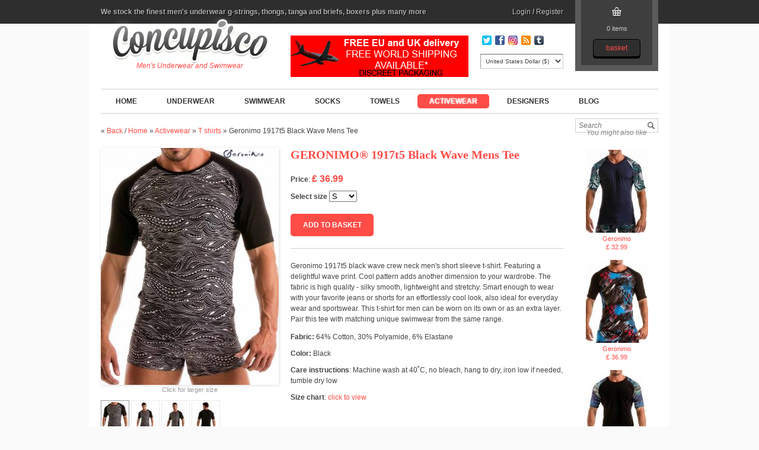

--- FILE ---
content_type: text/html; charset=UTF-8
request_url: https://www.concupisco.com/activewear,t-shirts/?art_id=geronimo,1917t5-black-wave-mens-tee
body_size: 3737
content:
<!DOCTYPE html>
<html lang="en">
<head>
	<meta http-equiv="Content-Type" content="text/html; charset=utf-8">
	<title>Geronimo 1917t5 Black Wave Mens Tee, Activewear - T shirts, Fashion clothing online store</title>
	<link rel="shortcut icon" href="/images/favicon.ico" type="image/x-ico" />
	<meta name="keywords" content="Geronimo, tee, vest, top, t-shirt, tshirt, mesh, sheer, see through, men, gay, tshirts, men, mens, homme, menswear, hombre, herren, Activewear, T shirts" />
	<meta name="description" content="Eye-catching crew neck men's t-shirt by Geronimo featuring a delightful, wave prints. Smart enough to wear with your favorite jeans or swim shorts." />
	<meta name="robots" content="index,follow" />
	<meta name="author" content="concupisco.com team" />
	<link rel="canonical" href="https://www.concupisco.com/activewear,t-shirts/?art_id=geronimo,1917t5-black-wave-mens-tee" />	<meta property="og:image" content="https://www.concupisco.com/images/res/896-1-geronimo-t-shirts.jpg?s=cat-view" /> 	<link rel="stylesheet" href="https://www.concupisco.com/styles/001.css" type="text/css" />
	<script type="text/javascript" src="https://ajax.googleapis.com/ajax/libs/jquery/1.8.3/jquery.min.js"></script>
	</head>
<body>
<div id="top_line">
	<div class="container_12">
		<div class="grid_8">We stock the finest men's underwear g-strings, thongs, tanga and briefs, boxers plus many more</div>
		<div class="grid_2 login_box">
						<a href="https://www.concupisco.com/?act=login">Login</a> / <a href="https://www.concupisco.com/?act=register">Register</a>
					</div>
	</div>
</div>
<div class="container_12">
	<div class="grid_4">
		<h1 id="logo"><a href="https://www.concupisco.com" title="Geronimo 1917t5 Black Wave Mens Tee, Activewear - T shirts, Fashion clothing online store">Geronimo 1917t5 Black Wave Mens Tee, Activewear - T shirts, Fashion clothing online store</a></h1>
		<p id="logo_text">Men's Underwear and Swimwear</p>
	</div>
	<div class="grid_4 free_shipping"></div>
	<div class="grid_2 head_box social">


		<a href="https://twitter.com/concupisco_com" target="_blank" class="twitter"></a>
		<a href="http://www.facebook.com/pages/Concupisco-Mens-Underwear-and-Swimwear/103140859739230" target="_blank"  class="facebook"></a>
		<a href="https://www.instagram.com/concupisco_com" rel="publisher" target="_blank" class="gplus"></a>
		<a href="http://www.concupisco.com/feed" target="_blank" class="rss"></a>
		<a href="http://concupisco-com.tumblr.com" target="_blank" class="wp"></a>
		<form action="" method="post" id="cur1">
			<select name="cur" onchange="document.forms['cur1'].submit();" id="currency" class="round">
				<option value="USD">United States Dollar ($)</option>
				<option value="EUR">Euro (&euro;)</option>
				<option value="GBP">Pound Sterling (&pound;)</option>
			</select>
		</form>
	</div>
	<div class="grid_2">
		<div id="cart">
			<a href="https://www.concupisco.com/?act=basket" id="basket_items"><span id="ajax_res">0 items</span></a>			<a href="https://www.concupisco.com/?act=basket" id="basket_button">Basket</a>
		</div>
	</div>
	<div class="grid_12 main_menu">
		<ul>
			<li><a href="https://www.concupisco.com">Home</a></li>
				<li><a href="https://www.concupisco.com/underwear/">Underwear</a></li>
				<li><a href="https://www.concupisco.com/swimwear/">Swimwear</a></li>
				<li><a href="https://www.concupisco.com/socks/">Socks</a></li>
				<li><a href="https://www.concupisco.com/towels/">Towels</a></li>
				<li><a href="https://www.concupisco.com/activewear/" class="current">Activewear</a></li>
				<li><a href="https://www.concupisco.com/?act=brands">Designers</a></li>
		<li><a href="https://www.concupisco.com/blog/" title="Concupisco blog">Blog</a></li>
		</ul>
		<div class="search">
			<form>
				<input type="text" placeholder="Search" />
				<a href="/?act=search"></a>
			</form>
		</div>
	</div>		<div class="grid_12">
			<div id="breadcrumb">
	   		<span class="leftarrow">&laquo;</span>
	   		<a href="javascript:javascript:history.go(-1)">Back</a> <span class="kol">/</span>
	   		<a href="https://www.concupisco.com" title="Home">Home</a> <span class="rightarrow">&raquo;</span>
	   						<a href="https://www.concupisco.com/activewear" title="Activewear">Activewear</a> <span class="rightarrow">&raquo;</span>
	   						<a href="https://www.concupisco.com/activewear,t-shirts" title="T shirts">T shirts</a> <span class="rightarrow">&raquo;</span>
	   		<span class="btitle">Geronimo 1917t5 Black Wave Mens Tee</span>
	  	</div>
		</div>
  	<div class="product_text grid_6 push_4">
   		<div class="product_text_title">
	   		<h2><span>Geronimo</span><sup>&reg;</sup> 1917t5 Black Wave Mens Tee</h2>
   		</div>
   		<div class="products_description">
   			     			<div class="products_desc">
     				<strong>Price</strong>:  <strong class="price_art_view">&pound; 36.99</strong>
	   			</div>
     		    			<div class="clear"></div>
    			<label for="select_sizing"><strong>Select size</strong></label>
    			<select name="select_size" id="select_sizing">
     		      		 		<option value="S">S</option>
     		      		 		<option value="M">M</option>
     		      		 		<option value="L">L</option>
     		      		 		<option value="XL">XL</option>
     		      		 		<option value="XXL">XXL</option>
     		      		 	</select>
     		 	<div class="clear"></div>
					<div class="preloader grid_2 alpha"></div>
     			<a href="javascript:void(0)" onclick="load_content('en', ''+document.getElementById('select_sizing').value+'', 15116600,896, 36.99, 1, '', '1.32970000','' );" class="add_to_cart grid_2 alpha">
     				Add to basket     		 	</a>
     		 	<a href="https://www.concupisco.com/?act=basket" id="go_to_basket" class="grid_2">Go to checkout</a>
     		     		<div class="clear"></div>
     		<div class="line"></div>
     						<div class="products_desc desc_margin">
					<p>Geronimo 1917t5 black wave crew neck men&#39;s short sleeve t-shirt. Featuring a delightful wave print. Cool pattern adds another dimension to your wardrobe. The fabric is high quality - silky smooth, lightweight and stretchy. Smart enough to wear with your favorite jeans or shorts for an effortlessly cool look, also ideal for everyday wear and sportswear. This t-shirt for men can be worn on its own or as an extra layer. Pair this tee with matching unique swimwear from the same range.</p>				</div>
				
								<div class="products_desc">
					<strong>Fabric:</strong> 64% Cotton, 30% Polyamide, 6% Elastane				</div>
												<div class="products_desc">
					<strong>Color:</strong> Black				</div>
												<div class="products_desc">
					<strong>Care instructions</strong>: Machine wash at 40˚C, no bleach, hang to dry, iron low if needed, tumble dry low				</div>
												<strong>Size chart</strong>: <a id="sizechart_img" href="https://www.concupisco.com/images/res/sizechart-1.png?s=sizechart">click to view</a>
							</div>
			      <div class="clear"></div>
			<br />
    	<div class="fb-like" data-send="false" data-layout="button_count" data-width="350" data-show-faces="false"></div>
    </div>
    <div id="slideshow_holder" class="grid_4 pull_6">
    	<img src="https://www.concupisco.com/images/res/logo-2-1.png?s=logo_small" class="logo_slideshow" alt="Geronimo" />
		  <div id="slideshow">
		  		   	<a class="fancybox z_index_big" rel="gallery1" id="gal_0_big" href="https://admin.concupisco.com/images/items/896-1-geronimo-t-shirts.jpg" title="Geronimo T shirts, Item number: 1917t5 Black Wave Mens Tee, Color: Black, photo 1">
					<img src="https://www.concupisco.com/images/res/896-1-geronimo-t-shirts.jpg?s=art-view" alt="Geronimo T shirts, Item number: 1917t5 Black Wave Mens Tee, Color: Black, photo 1" class="big_photo" width="300" height="400" />
				</a>
		   			   	<a class="fancybox" rel="gallery1" id="gal_1_big" href="https://admin.concupisco.com/images/items/896-2-geronimo-t-shirts.jpg" title="Geronimo T shirts, Item number: 1917t5 Black Wave Mens Tee, Color: Black, photo 2">
					<img src="https://www.concupisco.com/images/res/896-2-geronimo-t-shirts.jpg?s=art-view" alt="Geronimo T shirts, Item number: 1917t5 Black Wave Mens Tee, Color: Black, photo 2" class="big_photo" width="300" height="400" />
				</a>
		   			   	<a class="fancybox" rel="gallery1" id="gal_2_big" href="https://admin.concupisco.com/images/items/896-3-geronimo-t-shirts.jpg" title="Geronimo T shirts, Item number: 1917t5 Black Wave Mens Tee, Color: Black, photo 3">
					<img src="https://www.concupisco.com/images/res/896-3-geronimo-t-shirts.jpg?s=art-view" alt="Geronimo T shirts, Item number: 1917t5 Black Wave Mens Tee, Color: Black, photo 3" class="big_photo" width="300" height="400" />
				</a>
		   			   	<a class="fancybox" rel="gallery1" id="gal_3_big" href="https://admin.concupisco.com/images/items/896-4-geronimo-t-shirts.jpg" title="Geronimo T shirts, Item number: 1917t5 Black Wave Mens Tee, Color: Black, photo 4">
					<img src="https://www.concupisco.com/images/res/896-4-geronimo-t-shirts.jpg?s=art-view" alt="Geronimo T shirts, Item number: 1917t5 Black Wave Mens Tee, Color: Black, photo 4" class="big_photo" width="300" height="400" />
				</a>
		   			  </div>
		  <div class="click_larger">Click for larger size</div>
		  <div class="small_img">
		    		     <img src="https://www.concupisco.com/images/res/896-1-geronimo-t-shirts.jpg?s=thumb" alt="Geronimo T shirts, Item number: 1917t5 Black Wave Mens Tee, Color: Black, photo 1" id="gal_0" class="active" width="42" height="56" />
		     		     <img src="https://www.concupisco.com/images/res/896-2-geronimo-t-shirts.jpg?s=thumb" alt="Geronimo T shirts, Item number: 1917t5 Black Wave Mens Tee, Color: Black, photo 2" id="gal_1" width="42" height="56" />
		     		     <img src="https://www.concupisco.com/images/res/896-3-geronimo-t-shirts.jpg?s=thumb" alt="Geronimo T shirts, Item number: 1917t5 Black Wave Mens Tee, Color: Black, photo 3" id="gal_2" width="42" height="56" />
		     		     <img src="https://www.concupisco.com/images/res/896-4-geronimo-t-shirts.jpg?s=thumb" alt="Geronimo T shirts, Item number: 1917t5 Black Wave Mens Tee, Color: Black, photo 4" id="gal_3" width="42" height="56" />
		     		  </div>
		 	<div class="clear"></div>
		  <div class="related">
		  	<h4>Available colors</h4>
		  				<a href="https://www.concupisco.com/activewear,t-shirts/?art_id=geronimo,1917t5-black-wave-mens-tee" class="Black"></a>
							<a href="https://www.concupisco.com/activewear,t-shirts/?art_id=geronimo,1917t5-blue-wave-mens-tee" class="Blue"></a>
						</div>
		</div>
    <div class="grid_2 similar_products">
         	<p class="similarity_title">You might also like</p>
     		<div class="similarity">
      	     		<a href="https://www.concupisco.com/activewear,t-shirts/?art_id=geronimo,1902t55-white-whale-t%2bshirt" title="Geronimo, 1902t55 White Whale T-shirt"><img src="https://www.concupisco.com/images/res/889-1-geronimo-t-shirts.jpg?s=similar" width="105" height="140" alt="Geronimo, 1902t55 White Whale T-shirt" /><span class="recent_prod_brand">Geronimo</span><span class="recent_prod_price">&pound; 32.99</span></a>
     	     		<a href="https://www.concupisco.com/activewear,t-shirts/?art_id=geronimo,1910t5-blue-mens-t%2bshirt" title="Geronimo, 1910t5 Blue Mens T-shirt"><img src="https://www.concupisco.com/images/res/851-1-geronimo-t-shirts.jpg?s=similar" width="105" height="140" alt="Geronimo, 1910t5 Blue Mens T-shirt" /><span class="recent_prod_brand">Geronimo</span><span class="recent_prod_price">&pound; 36.99</span></a>
     	     		<a href="https://www.concupisco.com/activewear,t-shirts/?art_id=geronimo,blue-coral-seaweed-tee-top" title="Geronimo, Blue Coral Seaweed Tee Top"><img src="https://www.concupisco.com/images/res/911-1-geronimo-t-shirts.jpg?s=similar" width="105" height="140" alt="Geronimo, Blue Coral Seaweed Tee Top" /><span class="recent_prod_brand">Geronimo</span><span class="recent_prod_price">&pound; 32.99</span></a>
     	   </div>
       </div>
  	<div class="clear"></div>
	<div class="grid_12 line"></div>
	<div class="grid_12 newsletter">
		<p class="grid_8 alpha">Subscribe to our newsletter and get <span>10% off</span> the price from your first order.</p>
		<div class="grid_4 omega">
			<form id="newsletter_form" method="post" action="/activewear,t-shirts/?art_id=geronimo,1917t5-black-wave-mens-tee">
				<input type="text" name="email" id="email" placeholder="Email address" class="required email round" />
				<input type="submit" value="Subscribe" class="newsletter_button" id="reg" />
			</form>
			<div class="preloader_newsletter"></div>
			<div id="ajax_result_newsletter"></div>
		</div>
	</div>
	<div class="grid_12 line"></div>
	<div class="footer_menu_holder">
		<ul id="footer_menu">
			<li><a href="https://www.concupisco.com" title="Fashion clothing online store Home">Home</a></li>
<li><a href="https://www.concupisco.com/blog/" title="Concupisco blog">Blog</a></li>

							<li><a href="https://www.concupisco.com/?menu_id=6" title="Privacy Policy GDPR">Privacy Policy GDPR</a></li>
								<li><a href="https://www.concupisco.com/?menu_id=1" title="Terms and Conditions">Terms and Conditions</a></li>
								<li><a href="https://www.concupisco.com/?menu_id=3" title="Contact Us">Contact Us</a></li>
								<li><a href="https://www.concupisco.com/?menu_id=5" title="Delivery">Delivery</a></li>
								<li><a href="https://www.concupisco.com/?menu_id=4" title="About Us">About Us</a></li>
								<li><a href="https://www.concupisco.com/?menu_id=2" title="FAQ">FAQ</a></li>
						</ul>
	</div>
	<div class="footer_logos"></div>
	<img src="https://www.concupisco.com/images/RapidSSL_SEAL-90x50.gif" alt="Rapid SSL" class="siteseal" />
</div>
<p style="text-align: center;"><font color=#909090><br>Copyright &#169; 2022 Concupisco. All Rights Reserved.<br></font></p>
	<script type="text/javascript" src="https://www.concupisco.com/js/jquery.easing.1.3.min.js"></script>
	<script type="text/javascript" src="https://www.concupisco.com/js/jquery.validate.min.js"></script>
	<script type="text/javascript" src="https://www.concupisco.com/js/jquery.jqzoom-core-pack.js"></script>
	<script type="text/javascript" src="https://www.concupisco.com/js/jquery.dd.js"></script>
	<script type="text/javascript" src="https://www.concupisco.com/js/jquery.fancybox.pack.js"></script>
	<script type="text/javascript" src="https://www.concupisco.com/js/functions.js"></script>
	<script type="text/javascript">

  var _gaq = _gaq || [];
  _gaq.push(['_setAccount', 'UA-36463311-1']);
  _gaq.push(['_trackPageview']);

  (function() {
    var ga = document.createElement('script'); ga.type = 'text/javascript'; ga.async = true;
    ga.src = ('https:' == document.location.protocol ? 'https://ssl' : 'http://www') + '.google-analytics.com/ga.js';
    var s = document.getElementsByTagName('script')[0]; s.parentNode.insertBefore(ga, s);
  })();

</script>
</body>
</html>

--- FILE ---
content_type: text/css
request_url: https://www.concupisco.com/styles/001.css
body_size: 8056
content:
/* Reset */
html,body,div,span,applet,object,iframe,h1,h2,h3,h4,h5,h6,p,blockquote,pre,a,abbr,acronym,address,big,cite,code,del,dfn,em,font,img,ins,kbd,q,s,samp,small,strike,strong,sub,sup,tt,var,b,u,i,center,dl,dt,dd,ol,ul,li,fieldset,form,label,legend,table,caption,tbody,tfoot,thead,tr,th,td{border:0;outline:0;font-size:100%;vertical-align:baseline;background:transparent;margin:0;padding:0}body{line-height:1}ol,ul{list-style:none}blockquote,q{quotes:none}blockquote:before,blockquote:after,q:before,q:after{content:none}:focus{outline:0}ins{text-decoration:none}del{text-decoration:line-through}table{border-collapse:collapse;border-spacing:0}
/* 960 */
body{min-width:960px}.container_12,.container_16{margin-left:auto;margin-right:auto;width:960px; background: #fff;padding: 0 10px;}.grid_1,.grid_2,.grid_3,.grid_4,.grid_5,.grid_6,.grid_7,.grid_8,.grid_9,.grid_10,.grid_11,.grid_12,.grid_13,.grid_14,.grid_15,.grid_16{display:inline;float:left;margin-left:10px;margin-right:10px}.push_1,.pull_1,.push_2,.pull_2,.push_3,.pull_3,.push_4,.pull_4,.push_5,.pull_5,.push_6,.pull_6,.push_7,.pull_7,.push_8,.pull_8,.push_9,.pull_9,.push_10,.pull_10,.push_11,.pull_11,.push_12,.pull_12,.push_13,.pull_13,.push_14,.pull_14,.push_15,.pull_15{position:relative}.container_12 .grid_3,.container_16 .grid_4{width:220px}.container_12 .grid_6,.container_16 .grid_8{width:460px}.container_12 .grid_9,.container_16 .grid_12{width:700px}.container_12 .grid_12,.container_16 .grid_16{width:940px}.alpha{margin-left:0}.omega{margin-right:0}.container_12 .grid_1{width:60px}.container_12 .grid_2{width:140px}.container_12 .grid_4{width:300px}.container_12 .grid_5{width:380px}.container_12 .grid_7{width:540px}.container_12 .grid_8{width:620px}.container_12 .grid_10{width:780px}.container_12 .grid_11{width:860px}.container_16 .grid_1{width:40px}.container_16 .grid_2{width:100px}.container_16 .grid_3{width:160px}.container_16 .grid_5{width:280px}.container_16 .grid_6{width:340px}.container_16 .grid_7{width:400px}.container_16 .grid_9{width:520px}.container_16 .grid_10{width:580px}.container_16 .grid_11{width:640px}.container_16 .grid_13{width:760px}.container_16 .grid_14{width:820px}.container_16 .grid_15{width:880px}.container_12 .prefix_3,.container_16 .prefix_4{padding-left:240px}.container_12 .prefix_6,.container_16 .prefix_8{padding-left:480px}.container_12 .prefix_9,.container_16 .prefix_12{padding-left:720px}.container_12 .prefix_1{padding-left:80px}.container_12 .prefix_2{padding-left:160px}.container_12 .prefix_4{padding-left:320px}.container_12 .prefix_5{padding-left:400px}.container_12 .prefix_7{padding-left:560px}.container_12 .prefix_8{padding-left:640px}.container_12 .prefix_10{padding-left:800px}.container_12 .prefix_11{padding-left:880px}.container_16 .prefix_1{padding-left:60px}.container_16 .prefix_2{padding-left:120px}.container_16 .prefix_3{padding-left:180px}.container_16 .prefix_5{padding-left:300px}.container_16 .prefix_6{padding-left:360px}.container_16 .prefix_7{padding-left:420px}.container_16 .prefix_9{padding-left:540px}.container_16 .prefix_10{padding-left:600px}.container_16 .prefix_11{padding-left:660px}.container_16 .prefix_13{padding-left:780px}.container_16 .prefix_14{padding-left:840px}.container_16 .prefix_15{padding-left:900px}.container_12 .suffix_3,.container_16 .suffix_4{padding-right:240px}.container_12 .suffix_6,.container_16 .suffix_8{padding-right:480px}.container_12 .suffix_9,.container_16 .suffix_12{padding-right:720px}.container_12 .suffix_1{padding-right:80px}.container_12 .suffix_2{padding-right:160px}.container_12 .suffix_4{padding-right:320px}.container_12 .suffix_5{padding-right:400px}.container_12 .suffix_7{padding-right:560px}.container_12 .suffix_8{padding-right:640px}.container_12 .suffix_10{padding-right:800px}.container_12 .suffix_11{padding-right:880px}.container_16 .suffix_1{padding-right:60px}.container_16 .suffix_2{padding-right:120px}.container_16 .suffix_3{padding-right:180px}.container_16 .suffix_5{padding-right:300px}.container_16 .suffix_6{padding-right:360px}.container_16 .suffix_7{padding-right:420px}.container_16 .suffix_9{padding-right:540px}.container_16 .suffix_10{padding-right:600px}.container_16 .suffix_11{padding-right:660px}.container_16 .suffix_13{padding-right:780px}.container_16 .suffix_14{padding-right:840px}.container_16 .suffix_15{padding-right:900px}.container_12 .push_3,.container_16 .push_4{left:240px}.container_12 .push_6,.container_16 .push_8{left:480px}.container_12 .push_9,.container_16 .push_12{left:720px}.container_12 .push_1{left:80px}.container_12 .push_2{left:160px}.container_12 .push_4{left:320px}.container_12 .push_5{left:400px}.container_12 .push_7{left:560px}.container_12 .push_8{left:640px}.container_12 .push_10{left:800px}.container_12 .push_11{left:880px}.container_16 .push_1{left:60px}.container_16 .push_2{left:120px}.container_16 .push_3{left:180px}.container_16 .push_5{left:300px}.container_16 .push_6{left:360px}.container_16 .push_7{left:420px}.container_16 .push_9{left:540px}.container_16 .push_10{left:600px}.container_16 .push_11{left:660px}.container_16 .push_13{left:780px}.container_16 .push_14{left:840px}.container_16 .push_15{left:900px}.container_12 .pull_3,.container_16 .pull_4{left:-240px}.container_12 .pull_6,.container_16 .pull_8{left:-480px}.container_12 .pull_9,.container_16 .pull_12{left:-720px}.container_12 .pull_1{left:-80px}.container_12 .pull_2{left:-160px}.container_12 .pull_4{left:-320px}.container_12 .pull_5{left:-400px}.container_12 .pull_7{left:-560px}.container_12 .pull_8{left:-640px}.container_12 .pull_10{left:-800px}.container_12 .pull_11{left:-880px}.container_16 .pull_1{left:-60px}.container_16 .pull_2{left:-120px}.container_16 .pull_3{left:-180px}.container_16 .pull_5{left:-300px}.container_16 .pull_6{left:-360px}.container_16 .pull_7{left:-420px}.container_16 .pull_9{left:-540px}.container_16 .pull_10{left:-600px}.container_16 .pull_11{left:-660px}.container_16 .pull_13{left:-780px}.container_16 .pull_14{left:-840px}.container_16 .pull_15{left:-900px}.clear{clear:both;display:block;overflow:hidden;visibility:hidden;width:0;height:0}.clearfix:after{clear:both;content:' ';display:block;font-size:0;line-height:0;visibility:hidden;width:0;height:0}* html .clearfix,*:first-child+html .clearfix{zoom:1px}
/* Text */
body{font:12px/1.5 'Open Sans', Arial, sans-serif; color: #444}a:focus{outline:1px dotted}hr{border:0 #ccc solid;border-top-width:1px;clear:both;height:0}h1{font-size:25px}h2{font-size:23px}h3{font-size:21px}h4{font-size:19px}h5{font-size:17px}h6{font-size:15px}ol{list-style:decimal}ul{list-style:disc}li{margin-left:30px}p,dl,hr,h1,h2,h3,h4,h5,h6,ol,ul,pre,table,address,fieldset{margin-bottom:20px}

/* 	-------------------------------------------
		-------------------------------------------

RED			- #ff4c47
BLUE		- #70ACD0

*/

body{background: url(../images/bg.png) repeat-y center #fafafa}
a{text-decoration:none;color:#ff4c47}
a:hover{color:#b65050}
a:focus{outline:0;}

h1#logo{text-indent:-9999px;margin: -10px 0 0 0 ;}
h1#logo a{width:267px;height:82px;display:block;background:url(../images/logo.png) no-repeat; margin: 0 auto;}
h1#logo a:active{position:relative; top: 1px}
#logo_text {text-align:center;margin: -10px 0 0 0; color: #ff4c47; font-style:italic}

#top_line {width: 100%; height: 40px; background: #2e2e2e;color: #b6b6b6; font: bold 12px/40px 'Open Sans', sans-serif;text-shadow: 1px 1px 0 #000}
#top_line a {font-weight: normal; color: #c8c8c8;text-shadow: 1px 1px 0 #000}

.login_box {text-align: right}

#cart {background:url(../images/basket.png) no-repeat center 10px #3e3e3e;width:120px; height: 110px; position: relative; border:10px solid #5a5a5a; margin-top:-50px; text-align: center}
#basket_items {color: #c8c8c8; margin-top:40px; display: block; text-align: center;font-size:11px}
#basket_button {display: block; height: 28px; width: 78px; margin: 0  auto; line-height: 28px; box-shadow: 0 3px #000; position: absolute; bottom: 14px; right: 20px;
	background: #2e2e2e; border:1px solid #000; border-radius: 5px;text-transform: lowercase;}
#basket_button:active{bottom: 13px;box-shadow: 0 2px #000;}

.head_box {height: 60px; margin-top: 20px; color: #fff;}
.free_shipping {height: 70px; margin-top: 20px; background:url(../images/shipping1.png) no-repeat; }

.main_menu {border-top: 1px solid #cfcfcf;border-bottom: 1px solid #cfcfcf; height: 40px;margin-top:20px }
.main_menu ul {float: left; list-style: none; margin: 0;height: 40px}
.main_menu ul li {float: left; margin: 0 5px;padding: 8px 0}
.main_menu ul li a {display: block; font: bold 12px/20px 'Open Sans', sans-serif; color: #333; text-transform: uppercase;padding: 2px 20px;border-radius: 5px;}
.main_menu ul li a:hover {color:#ff4c47;}
.main_menu ul li a.current {background:#ff4c47; color: #fff;text-shadow: 0 0 3px #fff }

.search {border: 1px solid #cfcfcf; float: right; height: 22px; margin-top: 9px; width: 138px}
.search input {border: none; font: italic 12px/18px 'Open Sans', sans-serif; width: 106px; padding: 0 5px; color: #747474; height: 18px; margin-top: 2px}
.search a {display: block; width: 12px; height: 12px; background: url(../images/search.png) no-repeat; float: right; margin: 5px 5px 5px 0;}

a.home_banners {display: block; width: 300px; height: 280px; margin-top: 20px; position: relative}
a.home_banners img {display:block}
a.home_banners span {display: block; position:absolute; bottom: 0; left: 0; background: #2f2f2f; height: 40px;
	font: bold 14px/40px 'Open Sans', sans-serif; width: 260px; padding: 0 20px}
a.home_banners span.red {color:#ff4c47;}
a.home_banners span.blue {color:#70acd0;}
a.home_banners span.green {color:#53bd8f;}

#home_text2 {font: normal 13px/19px 'Open Sans', sans-serif; color: #333;}
.gift_banner {}
.gift_banner img {display: block;}

.line {height: 1px; background: #cfcfcf; margin-top: 20px;margin-bottom:20px}

.home_heading {font: bold 18px 'Open Sans', sans-serif; color: #ff4c47;margin-bottom: 20px; text-transform: uppercase}

select#currency {margin: 15px 0 0 0; width: 100%;font: normal 10px 'Open Sans', sans-serif}

.home_item a {color: #1c7fba; font-weight: bold; font-size: 11px; line-height: 15px; width: 140px; overflow: hidden; display: block }
.home_item a img {display: block; margin-bottom: 5px;margin-left:-5px; }
.home_item a span {color: #ff4c47 }

.refine_options { margin-top:20px }
.refine_box {min-height: 150px;font-weight:bold}
.refine_box p {border-bottom:1px solid #eaeaea;padding: 0 0 5px 0;}
.refine_box ul {list-style: none; margin: 0}
.refine_box ul li {margin: 0 0 5px 0}

.shop_by_size li a {display: block;float: left; padding: 1px 5px; background: #5a5a5a; color: #fff; border-radius: 2px;width: 30px; text-align: center; font: normal 11px/20px 'Open Sans', sans-serif; margin: 3px;}
.shop_by_color li a {display: block;float: left; padding:0 5px; color: #fff; border-radius: 2px;width: 30px; text-align: center;
	font: normal 10px/22px 'Open Sans', sans-serif; margin: 3px;text-transform: lowercase;box-shadow: 0 0 2px #dedede}
	
/* Login, Register, Password */

#login_button {display: block; height: 28px; padding: 0 30px; line-height: 28px; box-shadow: 0 3px #de312c; font: bold 11px 'Open Sans', sans-serif;
	background: #ff4c47; border:1px solid #de312c; border-radius: 5px;text-transform: lowercase;cursor: pointer; color: #fff; float: left}
#login_button:active{top: 1px;box-shadow: 0 2px #de312c; position: relative;}
p.login_error {color: #ff4c47; font: bold 14px 'Open Sans', sans-serif; clear: both; float: left; width: 100%; margin-top: 20px;}
a.password_recovery { color: #70ACD0;margin-top:20px;clear: both;float: left}
.preloader_1 {background:url(../images/ajax-loader1.gif) center no-repeat;height:28px; width: 16px;float: left; margin: 0 0 0 20px; display:none }

/* Login, Register, Password */

#login_button {display: block; height: 28px; padding: 0 30px; line-height: 28px; box-shadow: 0 3px #de312c; font: bold 11px 'Open Sans', sans-serif;
	background: #ff4c47; border:1px solid #de312c; border-radius: 5px;text-transform: lowercase;cursor: pointer; color: #fff; float: left}
#login_button:active{top: 1px;box-shadow: 0 2px #de312c; position: relative;}
p.login_error {color: #ff4c47; font: bold 14px 'Open Sans', sans-serif; clear: both; float: left; width: 100%; margin-top: 20px;}
a.password_recovery { color: #70ACD0;margin-top:20px;clear: both;float: left}
.preloader_1 {background:url(../images/ajax-loader1.gif) center no-repeat;height:28px; width: 16px;float: left; margin: 0 0 0 20px; display:none }



/* colors */

.White, .shop_by_color li a.White{background-color: #fff; color: #dedede; font-size:11px}
.Black 	{background-color: #000}
.Grey 	{background-color: #979797}
.Blue 	{background-color: #1b5cdf}
.Red 		{background-color: #ff4c47}
.Green 	{background-color: #53bd8f}
.Violet	{background-color: #785cb4}
.Purple	{background-color: #6d1784}
.Yellow	{background-color: #f5df13}
.Beige 	{background-color: #f0e8c4}
.Brown 	{background-color: #662b00}
.Cyclamen {background-color: #b43086}
.Pink {background-color: #f660ab}
.Orange {background-color: #ffa500}

.Multi {background: #ff1414; /* Old browsers */
/* IE9 SVG, needs conditional override of 'filter' to 'none' */
background: url([data-uri]);
background: -moz-linear-gradient(left, #ff1414 0%, #f4ed13 30%, #29f213 49%, #13f2ea 70%, #1814ff 100%); /* FF3.6+ */
background: -webkit-gradient(linear, left top, right top, color-stop(0%,#ff1414), color-stop(30%,#f4ed13), color-stop(49%,#29f213), color-stop(70%,#13f2ea), color-stop(100%,#1814ff)); /* Chrome,Safari4+ */
background: -webkit-linear-gradient(left, #ff1414 0%,#f4ed13 30%,#29f213 49%,#13f2ea 70%,#1814ff 100%); /* Chrome10+,Safari5.1+ */
background: -o-linear-gradient(left, #ff1414 0%,#f4ed13 30%,#29f213 49%,#13f2ea 70%,#1814ff 100%); /* Opera 11.10+ */
background: -ms-linear-gradient(left, #ff1414 0%,#f4ed13 30%,#29f213 49%,#13f2ea 70%,#1814ff 100%); /* IE10+ */
background: linear-gradient(to right, #ff1414 0%,#f4ed13 30%,#29f213 49%,#13f2ea 70%,#1814ff 100%); /* W3C */
filter: progid:DXImageTransform.Microsoft.gradient( startColorstr='#ff1414', endColorstr='#1814ff',GradientType=1 ); /* IE6-8 */}

/* Main */
.main_txt {margin-top:20px}

/* cat view */

.pages { font-weight:bold }
.pages a, .pages span {margin:0 5px}

.cat_view_items {margin-top:20px;}
.category_title {font: bold 32px 'Open Sans', sans-serif; color: #ff4c47; margin-bottom: 20px; text-transform: uppercase}
#items_found {font-style: italic; margin: 10px 0;float:left}
.product  {position: relative;margin-bottom: 30px}
.product a {color:#444; font-size:12px}
.item_brand {display: block; text-align: center; padding: 5px; background: #fff;width: 120px;margin: 0 auto;}
.product_image {width: 200px; height: 293px;display: block; overflow: hidden;margin: 0 auto 10px auto; display: block}
.product_image img {display: block;margin: 0 0 0 -10px;}

.sorting {}
.sortby{text-align:right;margin-top:10px; width: 500px;float: right;}
.sortby div{float:right;margin:0 0 0 10px}
.sortby label{color:#c68780;font-size:11px;text-transform:lowercase;font-style:italic}
.sortby select{border:1px solid #d0d0d0;padding:2px;width:100px;margin:0 0 0 1px;font-size:11px;color:#777}
.sortby select.small{width:45px}


.product_info {margin: 0 0 0 10px; display: block}
.item_brand {display: block; text-align: center; padding: 0px 5px; background: #fff;width: 100px;position: absolute; top: -12px;
	left:60px;border-radius: 10px; box-shadow: 0 0 5px #eaeaea}
.item_brand img {display: block; margin: 0 auto;}
.product_brand {text-transform: uppercase}
a span.product_price {color:#ff4c47; font-weight: bold}
a span.product_price del {color: #444}

a.discount {display: block; padding: 0px 10px; position: absolute; right: 10px; top: 269px; background: #ff4c47; color: #fff;
	font: normal 11px/24px 'Open Sans', sans-serif}

a.preorder_ribbon {display: block; padding: 0px 10px; position: absolute; left: 10px; top: 269px; background: #70ACD0; color: #fff;
	font: normal 11px/24px 'Open Sans', sans-serif}

#breadcrumb {margin: 20px 0;}

.product_text_title h2 {font:bold 20px 'Open Sans';color:#ff4c47}
.product_text_title h2 span {text-transform: uppercase}

#slideshow_holder{position:relative}
#slideshow{width:300px;height:400px;text-align:center;position:relative;float:right;box-shadow: 1px 1px 5px #dedede}
#slideshow a{cursor:pointer;clear:both;float:left;width:300px;height:400px;display:block;position:absolute;top:0;left:0}
#slideshow a.z_index_big{z-index:1000}
#slideshow a.z_index_small{z-index:800}
#slideshow .big_photo{float:left}
#slideshow_holder .sale{position:absolute;right:-5px;top:20px;z-index:15}
.logo_slideshow {position: absolute;top: 0;right:20px;z-index:1200}
.click_larger {text-align: center;color: #999;font-size:11px}
.small_img{float:left;clear;both;margin:10px 0 0 0}
.small_img img{border:1px solid #eaeaea;padding:2px;background:white;cursor:pointer}
.small_img .active{border:1px solid #999}

.related {margin-top:20px; }
.related h4 {font: bold 14px 'Open Sans', sans-serif;}
.related a {width: 46px; height: 46px; display: block; float: left;border: 1px solid #999999; margin-right:3px;border-radius: 23px;}

.products_desc {margin: 0 0 10px 0}
.products_desc p {font: normal 12px/18px 'Open Sans', sans-serif;margin-bottom: 12px}
.price_art_view {color: #ff4c47; font: bold 16px 'Open Sans', sans-serif;}

.preorder_msg {margin-top: 20px;color: #fff;font-weight: bold; background: #ff4c47; padding: 10px;}

	a.add_to_cart{height:38px;display:block;padding:0;font:bold 12px/38px 'Open Sans',sans-serif;color:#fff;margin-top: 20px;
	 -moz-border-radius:5px;-webkit-border-radius:5px;o-border-radius:5px;border-radius:5px;text-align:center;cursor:pointer;text-transform:uppercase;
	 background:#ff4c47;
}
a.add_to_cart:hover{color:#fff}
a.add_to_cart:active{position:relative;top:1px}

.preloader{background:url(../images/ajax-loader.gif) center no-repeat #ff4c47;
 	height:38px;margin-top:20px;
	 -moz-border-radius:5px;-webkit-border-radius:5px;o-border-radius:5px;border-radius:5px;text-align:center;
	 position:relative;top:1px; display:none;
}

a#go_to_basket{display:none;float:left;height:38px;text-align:center;font:bold 12px/38px 'Open Sans',sans-serif;margin-top: 20px;text-transform:uppercase;
	 border-radius:5px;-webkit-border-radius:5px;o-border-radius:5px;color:#fff;background:#53bd8f}

	 #fb {border:none; overflow:hidden; width:80px; height:21px;margin-top:20px}

	 .similar_products{margin-top:-35px}

.similarity_title{text-align:center;font-style:italic;color:#888}
.similarity{text-align:center}
.similarity a{display:block;width:100%;margin:0 0 15px 0;font-size:11px;line-height:14px}
.similarity a span{display:block;width:100%}
.similarity a img {width: 105px; height: 140px;}

/* NEWSLETTER */
.newsletter {height: 30px;}
.newsletter p { float:left; color: #70ACD0; font: bold 14px/30px 'Open Sans', sans-serif }
.newsletter p span {color: #ff4c47}
#newsletter_form{position:relative;float:left;}
#newsletter_form input[type='text']{width:168px;border:none;height:26px;line-height:26px;padding:0 0 0 5px;
	display:block;float:left;font-size:11px;border:1px solid #d0d0d0;margin:0 5px 0 0; color: #777 }
#newsletter_form input[type='submit'] {display: block; height: 26px; padding: 0 15px; line-height: 26px; box-shadow: 0 3px #4480a4; font: bold 11px 'Open Sans', sans-serif;
	background: #70ACD0; border:1px solid #4480a4; border-radius: 5px;text-transform: lowercase;cursor: pointer; color: #fff; float: left}
#newsletter_form input[type='submit']:active {top: 1px;box-shadow: 0 2px #4480a4; position: relative;}
#newsletter_form input.error{border:1px solid #ff4c47}
#newsletter_form select.round.error{border:1px solid #ff4c47}
#newsletter_form label.error{color:#ff4c47;font-size:11px;font-style:italic;position:absolute;bottom:-20px;left:0}
label.error{color:#ff4c47;font-size:11px;font-style:italic;display:block;clear:both;width: 320px;}
.message_sent {color: #12b43e; font-weight:bold; clear:both;}
.newsletter .message_sent p {float:left; color: #70ACD0; font: bold 12px/16px 'Open Sans', sans-serif }

div.preloader_newsletter {background:url(../images/ajax-loader2.gif) center no-repeat;height:28px; width: 16px;float: right;display:none }

/* FOOTER */

.footer_menu_holder {float:left;overflow:hidden;position:relative;width:100%;margin-bottom:30px;}
#footer_menu {list-style:none;clear:left;float:left;height:18px;left:50%;line-height:18px;margin:0;padding:0;position:relative;text-align:center}
#footer_menu li {display:block;float:left;list-style:none outside none;margin:0 10px;position:relative;right:50%}
#footer_menu li a {color:#ff4c47;font-size:13px}

.siteseal {display:block; margin: 0 auto;width:90px; height: 50px;}

.footer_logos {background: url(../images/paypal_footer.png) no-repeat; width:392px; height: 35px; margin: 20px auto;clear: both}

/* Checkout */

#checkout_process {margin-top:20px}
.checkout_row0{height:20px;color:#666;margin-top:20px;font-style:italic;text-transform:lowercase;border-bottom:1px solid #eaeaea;padding:10px 0}
.checkout_row0 div{float:left}
.checkout_img0{width:0;height:20px}
.checkout_name0{width:390px;height:20px}
.checkout_price0{width:90px;height:20px}
.checkout_plus0{width:30px;height:20px}
.checkout_qty0{width:60px;height:20px}
.checkout_equals0{width:30px;height:20px}
.checkout_total0{width:100px;height:20px}
.checkout_remove0{width:30px;height:20px}

.checkout_update0{width:100px;padding:10px 0 5px 335px;float:left;clear:both}

.checkout_update2{margin-top:20px}
.checkout_update2 a{float:right;text-align:center;font-size:12px;line-height:30px;color:#fff; background:#ff4c47;
	display: block; padding: 0 25px;	border-radius: 3px;
	-webkit-transition:background .1s linear;-moz-transition:background .1s linear;-o-transition:background .1s linear;-ms-transition:background .1s linear;transition:background .1s linear}
.checkout_update2 a:hover {background: #de312c;}
.checkout_update2 span{display:inline-block;margin:0 20px;float:left}
.checkout_update2 div{display:inline-block;float:left}

/* Items */
.checkout_row{color:#666;font-size:11;border-bottom:1px solid #eaeaea;clear:both;padding: 0}
.checkout_row div{float:left}

.checkout_img{width:40px;min-height:56px;padding:10px 0 10px 10px}
.checkout_img img {display: block}
.checkout_name{width:319px;min-height:56px;border-right:1px solid #eaeaea;padding:10px 0 10px 10px}
.checkout_name a {color:#e24a35;font-size:12px}
.checkout_price{width:90px;min-height:56px;line-height:56px;padding:10px 0 10px 10px}
.checkout_plus{width:30px;min-height:56px;line-height:56px;font-size:16px;color:#959595;padding:10px 0}
.checkout_qty{width:60px;min-height:56px;padding:10px 0 0 0;padding:10px 0}
	.checkout_qty input{width:30px;margin-top:15px;padding:1px 5px 3px;height:20px;float:left;font:normal 12px 'Open Sans',sans-serif;color:#444;text-align:center}
.checkout_equals{width:30px;min-height:56px;line-height:56px;font-size:16px;color:#959595;padding:10px 0}
.checkout_total{width:100px;min-height:56px;line-height:56px;font:normal 12px/56px 'Open Sans',sans-serif;color:#777;padding:10px 0;border-right:1px solid #eaeaea}
a.checkout_remove{text-align:center;display:block;float:right;font-size:10px;line-height:20px;color:#fff; background:#5a5a5a;
	display: block; padding: 0 10px;border-radius: 3px; margin-top: 28px; margin-right:10px;
	-webkit-transition:background .1s linear;-moz-transition:background .1s linear;-o-transition:background .1s linear;-ms-transition:background .1s linear;transition:background .1s linear }
a.checkout_remove:hover {background: #3e3e3e}

.checkout_update1{height:30px;margin-top:10px}
.checkout_update1 div{float:left;height:30px;line-height:30px}
.checkout_update1 .before_shipping{width:200px;text-align:right;padding:0 20px 0 0;color:#777}
.checkout_update1 .checkout_equals1{width:30px;font-size:16px;color:#959595}
.checkout_update1 #basket_total{width:180px;font-weight:bold;color:#777}

.update_basket {width:350px;height:20px}
.update_basket a, a.edit_order_button {color: #ff4c47;}

.clearboth{clear:both;float:left}
.line1{width:100%;height:1px;clear:both;margin-top:20px;margin-bottom:10px;float:left; border-bottom: 1px solid #eaeaea}

a.order_details_button{float:right;text-align:center;font-size:12px;line-height:30px;color:#fff; background:#ff4c47;
	display: block; padding: 0 25px;	border-radius: 3px;
	-webkit-transition:background .1s linear;-moz-transition:background .1s linear;-o-transition:background .1s linear;-ms-transition:background .1s linear;transition:background .1s linear}
a.order_details_button:hover {background: #de312c;}

a.order_do_button{float: left;text-align:center;font-size:12px;line-height:30px;color:#fff; background:#ff4c47; margin-top: 20px;
	display: block; padding: 0 25px;	border-radius: 3px;
	-webkit-transition:background .1s linear;-moz-transition:background .1s linear;-o-transition:background .1s linear;-ms-transition:background .1s linear;transition:background .1s linear}
a.order_do_button:hover {background: #de312c;}

.order_summ{margin-top:50px;}
.order_summary{background:#fff;color:#777; margin-top:20px;padding: 0 0 0 20px}
.sum_title{color:#e24a35;clear:both;height:56px;
	font:normal 14px/56px 'Open Sans',sans-serif;text-transform:uppercase;text-align:center;}
.order_summary_no_items{width:100%}
.order_summary_line{float:left;clear:both;padding:2px 0 10px 0;margin:0 0 10px 0;width:100%;border-bottom:1px solid #eaeaea}
.order_summary_line_1{float:left;font-size:10px;width:100%;display:inline-block ;font-style:italic;margin:0 0 5px 0}
.order_summary_line_2{float:right;width:30px;display:inline-block;text-align:right;margin:0 10px 0 0}
.order_summary_line_3{float:right;width:20px;font-size:12px;color:#959595;display:inline-block;text-align:center}
.order_summary_line_4{float:right;width:70px;text-align:right;display:inline-block}

.order_summary_line_subtotal{float:left;clear:both;display:inline-block;width:100%;margin:5px 0}
.order_summary_line_subtotal_1{float:left;display:inline-block}
.order_summary_line_subtotal_2 span{color:#959595;font-size:10px;font-style:italic}
.order_summary_line_subtotal_2{float:right;width:100%;font-weight:bold;text-align:right;display:inline-block;color: #777}
.order_summary_total{font:bold 16px 'Open Sans',sans-serif; color: #777}

.order_summary_shipping_info{width:120px;background:#dedede;padding:20px 20px;float:left;clear:both;margin:20px 0 0 0}
.order_summary_shipping_info b{font-weight:bold;text-transform:uppercase}
.order_summary_shipping_info ul{margin:20px 0 0 0;padding:0 0 0 20px}

.order_do_address{clear:both;width:300px;}
.order_do_address h3 {color:#e24a35;font:normal 14px 'Open Sans',sans-serif;text-transform:uppercase;}

.form_item1{float:left;margin:10px 20px 0 0;width:210px}
.form_item1 input[type=text],.form_item1 input[type=password]{width:190px;height:25px;background:#fff;border:none;margin:0;padding:0 0 0 5px;font:italic 13px/25px 'Open Sans', sans-serif;color:#777;float:left;clear;both;
	text-shadow:1px 1px 0px rgba(255,255,255,1)}
.form_item1 textarea{width:190px;height:80px;background:#fff;margin:0;padding:0 0 0 5px;font:italic 13px/25px 'Open Sans', sans-serif;color:#777;float:left;clear;both;
	text-shadow:1px 1px 0px rgba(255,255,255,1);overflow:auto}
.form_item1 strong{color:#e24a35}
.form_item1 span{display:block;width:190px;color:#777;float:left;clear;both;font-size:12px}
.form_item1 label{display:block;width:160px}
.form_item1 select{width:200px;background:#fff;margin:0 0 10px 0;padding:6px 4px;font:italic 13px 'Open Sans', sans-serif;color:#777}
.form_item1 label.error{font-weight:normal;font-size:10px;color:#ff4c47;clear:both;float:left;width:190px}
.form_item1 select.round.error{border:1px solid #ff4c47}
.form_item1 input.round.error,.round.form_item1 textarea.error{border:1px solid #ff4c47;width:190px}
.form_item1.width_1{width:420px}

.round {-font:normal 13px 'Open Sans', sans-serif;color:#444;
	border-color:#666 #ccc #ccc #999;border-width:1px;border-style:solid;background:#fff;padding:5px 4px
}
.form_item1 input.round {font:normal 13px 'Open Sans', sans-serif;color:#444;
	border-color:#666 #ccc #ccc #999;border-width:1px;border-style:solid;background:#fff;padding:2px 4px;
}

.form_item2{float:left;margin:10px 20px 0 0;width:430px}
.form_item2 textarea {width:420px;height:60px;background:#fff;border:none;margin:0;padding:5px 3px 5px 5px;font:normal 13px/25px 'Open Sans', sans-serif;color:#444;float:left;clear;both;overflow:auto}
.form_item2 textarea.round {font:normal 13px 'Open Sans', sans-serif;color:#444;
	border-color:#666 #ccc #ccc #999;border-width:1px;border-style:solid;background:#fff;
}

/* RECENTLY VIEWED PRODUCTS */

.recently_viewed{background:#fff; padding: 20px 0;outline: solid 1px #eaeaea;margin-top:10px }
.recently_viewed h3{font:normal 16px/20px 'Open Sans',sans-serif;height:20px;margin-left: 20px}
.recent_prod{text-align:center}
.recent_prod img {width:105px; height: 140px;}

/* Social icons */

.social a {width:16px; height: 16px; display: block; background:url(../images/socialti3.png) no-repeat; float: left; margin: 0 3px}
a.twitter {background-position:0}
a.facebook {background-position:-16px 0}
a.gplus {background-position:-32px 0}
a.rss {background-position:-48px 0}
a.wp {background-position:-64px 0}

/*! fancyBox v2.1.0 fancyapps.com | fancyapps.com/fancybox/#license */
.fancybox-wrap,
.fancybox-skin,
.fancybox-outer,
.fancybox-inner,
.fancybox-image,
.fancybox-wrap iframe,
.fancybox-wrap object,
.fancybox-nav,
.fancybox-nav span,
.fancybox-tmp
{
	padding: 0;
	margin: 0;
	border: 0;
	outline: none;
	vertical-align: top;
}

.fancybox-wrap {
	position: absolute;
	top: 0;
	left: 0;
	z-index: 8020;
}

.fancybox-skin {
	position: relative;
	background: #f9f9f9;
	color: #444;
	text-shadow: none;
	-webkit-border-radius: 4px;
	   -moz-border-radius: 4px;
	        border-radius: 4px;
}

.fancybox-opened {
	z-index: 8030;
}

.fancybox-opened .fancybox-skin {
	-webkit-box-shadow: 0 10px 25px rgba(0, 0, 0, 0.5);
	   -moz-box-shadow: 0 10px 25px rgba(0, 0, 0, 0.5);
	        box-shadow: 0 10px 25px rgba(0, 0, 0, 0.5);
}

.fancybox-outer, .fancybox-inner {
	position: relative;
}

.fancybox-inner {
	overflow: hidden;
}

.fancybox-type-iframe .fancybox-inner {
	-webkit-overflow-scrolling: touch;
}

.fancybox-error {
	color: #444;
	font: 14px/20px "Helvetica Neue",Helvetica,Arial,sans-serif;
	margin: 0;
	padding: 15px;
	white-space: nowrap;
}

.fancybox-image, .fancybox-iframe {
	display: block;
	width: 100%;
	height: 100%;
}

.fancybox-image {
	max-width: 100%;
	max-height: 100%;
}

#fancybox-loading, .fancybox-close, .fancybox-prev span, .fancybox-next span {
	background-image: url('../images/fancybox_sprite.png');
}

#fancybox-loading {
	position: fixed;
	top: 50%;
	left: 50%;
	margin-top: -22px;
	margin-left: -22px;
	background-position: 0 -108px;
	opacity: 0.8;
	cursor: pointer;
	z-index: 8060;
}

#fancybox-loading div {
	width: 44px;
	height: 44px;
	background: url('../images/fancybox_loading.gif') center center no-repeat;
}

.fancybox-close {
	position: absolute;
	top: -18px;
	right: -18px;
	width: 36px;
	height: 36px;
	cursor: pointer;
	z-index: 8040;
}

.fancybox-nav {
	position: absolute;
	top: 0;
	width: 40%;
	height: 100%;
	cursor: pointer;
	text-decoration: none;
	background: transparent url('../images/blank.gif'); /* helps IE */
	-webkit-tap-highlight-color: rgba(0,0,0,0);
	z-index: 8040;
}

.fancybox-prev {
	left: 0;
}

.fancybox-next {
	right: 0;
}

.fancybox-nav span {
	position: absolute;
	top: 50%;
	width: 36px;
	height: 34px;
	margin-top: -18px;
	cursor: pointer;
	z-index: 8040;
	visibility: hidden;
}

.fancybox-prev span {
	left: 10px;
	background-position: 0 -36px;
}

.fancybox-next span {
	right: 10px;
	background-position: 0 -72px;
}

.fancybox-nav:hover span {
	visibility: visible;
}

.fancybox-tmp {
	position: absolute;
	top: -9999px;
	left: -9999px;
	visibility: hidden;
}

/* Overlay helper */

.fancybox-lock {
	overflow: hidden;
}

.fancybox-overlay {
	position: absolute;
	top: 0;
	left: 0;
	overflow: hidden;
	display: none;
	z-index: 8010;
	background: url('../images/fancybox_overlay.png');
}

.fancybox-overlay-fixed {
	position: fixed;
	bottom: 0;
	right: 0;
}

.fancybox-lock .fancybox-overlay {
	overflow: auto;
	overflow-y: scroll;
}

/* Title helper */

.fancybox-title {
	visibility: hidden;
	font: normal 13px/20px "Helvetica Neue",Helvetica,Arial,sans-serif;
	position: relative;
	text-shadow: none;
	z-index: 8050;
}

.fancybox-opened .fancybox-title {
	visibility: visible;
}

.fancybox-title-float-wrap {
	position: absolute;
	bottom: 0;
	right: 50%;
	margin-bottom: -35px;
	z-index: 8050;
	text-align: center;
}

.fancybox-title-float-wrap .child {
	display: inline-block;
	margin-right: -100%;
	padding: 2px 20px;
	background: transparent; /* Fallback for web browsers that doesn't support RGBa */
	background: rgba(0, 0, 0, 0.8);
	-webkit-border-radius: 15px;
	   -moz-border-radius: 15px;
	        border-radius: 15px;
	text-shadow: 0 1px 2px #222;
	color: #FFF;
	font-weight: bold;
	line-height: 24px;
	white-space: nowrap;
}

.fancybox-title-outside-wrap {
	position: relative;
	margin-top: 10px;
	color: #fff;
}

.fancybox-title-inside-wrap {
	padding-top: 10px;
}

.fancybox-title-over-wrap {
	position: absolute;
	bottom: 0;
	left: 0;
	color: #fff;
	padding: 10px;
	background: #000;
	background: rgba(0, 0, 0, .8);
}